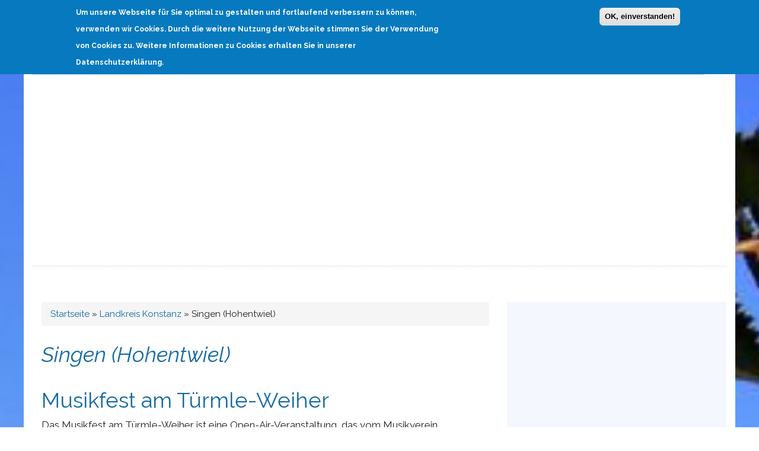

--- FILE ---
content_type: text/html; charset=utf-8
request_url: http://www.freizeit-bodensee.com/singen-hohentwiel
body_size: 13994
content:
<!DOCTYPE html>
<html lang="de" dir="ltr"
  xmlns:content="http://purl.org/rss/1.0/modules/content/"
  xmlns:dc="http://purl.org/dc/terms/"
  xmlns:foaf="http://xmlns.com/foaf/0.1/"
  xmlns:rdfs="http://www.w3.org/2000/01/rdf-schema#"
  xmlns:sioc="http://rdfs.org/sioc/ns#"
  xmlns:sioct="http://rdfs.org/sioc/types#"
  xmlns:skos="http://www.w3.org/2004/02/skos/core#"
  xmlns:xsd="http://www.w3.org/2001/XMLSchema#">
<head>
<meta name='B-verify' content='94fdabd383cdea451db5b4c13a47f66d9a36d7e0' />
<meta charset="utf-8" />
<link rel="alternate" type="application/rss+xml" title="RSS - Singen (Hohentwiel)" href="https://www.freizeit-bodensee.com/taxonomy/term/31/feed" />
<meta name="viewport" content="width=device-width, initial-scale=1, maximum-scale=1" />
<meta about="/singen-hohentwiel" typeof="skos:Concept" property="rdfs:label skos:prefLabel" content="Singen (Hohentwiel)" />
<link rel="shortcut icon" href="https://www.freizeit-bodensee.com/themes/nexus/favicon.ico" type="image/vnd.microsoft.icon" />
<meta name="generator" content="Drupal 7 (https://www.drupal.org)" />
<link rel="canonical" href="https://www.freizeit-bodensee.com/singen-hohentwiel" />
<link rel="shortlink" href="https://www.freizeit-bodensee.com/taxonomy/term/31" />
<meta property="og:site_name" content="www.freizeit-bodensee.com" />
<meta property="og:type" content="article" />
<meta property="og:url" content="https://www.freizeit-bodensee.com/singen-hohentwiel" />
<meta property="og:title" content="Singen (Hohentwiel)" />
<meta name="dcterms.title" content="Singen (Hohentwiel)" />
<meta name="dcterms.type" content="Text" />
<meta name="dcterms.format" content="text/html" />
<meta name="dcterms.identifier" content="https://www.freizeit-bodensee.com/singen-hohentwiel" />
<script async src="https://pagead2.googlesyndication.com/pagead/js/adsbygoogle.js?client=ca-pub-0966841345447312"
     crossorigin="anonymous"></script>
     <script async src="https://pagead2.googlesyndication.com/pagead/js/adsbygoogle.js?client=ca-pub-0966841345447312"
     crossorigin="anonymous"></script>
<title>Singen (Hohentwiel) | www.freizeit-bodensee.com</title>
<link type="text/css" rel="stylesheet" href="https://www.freizeit-bodensee.com/sites/default/files/css/css_xE-rWrJf-fncB6ztZfd2huxqgxu4WO-qwma6Xer30m4.css" media="all" />
<link type="text/css" rel="stylesheet" href="https://www.freizeit-bodensee.com/sites/default/files/css/css_-TNq6F6EH1K3WcBMUMQP90OkyCq0Lyv1YnyoEj3kxiU.css" media="screen" />
<style type="text/css" media="print">
<!--/*--><![CDATA[/*><!--*/
#sb-container{position:relative;}#sb-overlay{display:none;}#sb-wrapper{position:relative;top:0;left:0;}#sb-loading{display:none;}

/*]]>*/-->
</style>
<link type="text/css" rel="stylesheet" href="https://www.freizeit-bodensee.com/sites/default/files/css/css__LeQxW73LSYscb1O__H6f-j_jdAzhZBaesGL19KEB6U.css" media="all" />
<link type="text/css" rel="stylesheet" href="https://www.freizeit-bodensee.com/sites/default/files/css/css_J1HrTrwMxR3wLlcLwOWRpDJ8ho_MlgHfntypq1xcXkQ.css" media="all" />
<link type="text/css" rel="stylesheet" href="https://www.freizeit-bodensee.com/sites/default/files/css/css_DZe2_rgBj5FAR4-6CKRcuDY2f7oAAOy0A9uB75cnKeM.css" media="all" />
<link type="text/css" rel="stylesheet" href="https://www.freizeit-bodensee.com/sites/default/files/css/css_5N-hL3VNZ_d_YXKFUSY5Yn7f3FX7JOZaI9HIdYDcg7s.css" media="all" />
<style type="text/css" media="all">
<!--/*--><![CDATA[/*><!--*/
body{color:#222;}#slidebox{max-width:1200px;margin:0 auto;}sidebar div#block-search-form{background-color:#f1f1f1;}div#block--managed-2{width:100%;float:left;}div#block-block-10{}.node h2.title a,h1.page-title{font-family:"Raleway",sans-serif;color:#156aa3;font-weight:400;}.location-locations-display{display:none;}.field-type-taxonomy-term-reference{float:left;}.field-type-taxonomy-term-reference .field-item{float:left;padding:0 10px 0 0;}.field-name-field-image{clear:both;}.field-name-field-image .field-item{float:left;}ul.links{float:left;}div.field-item.even p{font-size:17px !important;}div.view-content .views-row{font-size:16px !important;padding:2px 10px 2px 10px;}.tooltip{position:relative;display:inline-block;opacity:1;}.taxonomy-term-description{text-align:center;font-style:italic;background-color:#f5f5f5;border:1px solid #dcdcdc;border-radius:5px;}.taxonomy-term-description p{padding:10px;margin:0;}#sidebar .block > h2{color:#555;}#sidebar .block{background-color:#f4f8fe;}div.view-content .views-row{overflow:hidden;}#primary div.view-content .views-row{padding:0px;}#sidebar .item-list ul{padding:0;}.page-node-179 figure{max-width:24%;height:50%;float:left;font-size:12px;line-height:14px;}.page-node-179 br{display:none;}.page-node-179 figure:nth-child(4){clear:both;}.page-node-179 img{object-fit:contain}.view h3 a{font-size:17px;}#primary{padding-left:30px;}.site-footer{background:#5b96be;}.footer-block .block>h2{color:#5b96be !important;font-weight:500;}.footer-block a{font-size:13px;}.fcred{color:#fff;}ul li.leaf{list-style-image:none !important;}#bottom,#bottom .row{background:#082a41 !important;}body{background-image:url("/sites/default/files/bodensee.jpg");background-repeat:no-repeat;background-position:center;background-size:cover;width:100vw;height:100vh;}.img-copysrc{font-style:italic;font-size:14px;}@media (min-width:1px){.row{background-color:#fff;}}body{}#bottom .row{background-color:#3b3b3b;}.page-taxonomy h1.page-title{font-style:italic;}.flexslider{box-shadow:0 5px 5px -5px #333;}.flex-caption p{font-size:23px;text-shadow:2px 2px 2px #222222;}h1#site-title a:link,h1#site-title a:visited{color:#156aa3;font-weight:300;}.flex-caption h2{text-shadow:2px 2px 2px #222222;font-size:56px;}h3#site-title{font-size:31px;text-transform:uppercase;}#block-block-4{margin-bottom:0px;padding:5px 0 5px 0;}#masthead{margin-top:10px;}div#header_nav{overflow:visible;}.site-footer .row{background:transparent;}input.form-text{width:70%;}div#block-views-similarterms-block{margin:60px 0 60px 0;}.field.field-name-field-rating-allgemein.field-type-fivestar.field-label-above{margin:30px 0 30px 0;}#header-block{padding:0px !important}#main-content{padding-top:0px !important;}@media (min-width:1200px){#header-block .container .row{padding:10px 0px;}}

/*]]>*/-->
</style>
<script type="text/javascript" src="//ajax.googleapis.com/ajax/libs/jquery/1.10.2/jquery.min.js"></script>
<script type="text/javascript">
<!--//--><![CDATA[//><!--
window.jQuery || document.write("<script src='/sites/all/modules/jquery_update/replace/jquery/1.10/jquery.min.js'>\x3C/script>")
//--><!]]>
</script>
<script type="text/javascript" src="https://www.freizeit-bodensee.com/sites/default/files/js/js_Hfha9RCTNm8mqMDLXriIsKGMaghzs4ZaqJPLj2esi7s.js"></script>
<script type="text/javascript" src="//ajax.googleapis.com/ajax/libs/jqueryui/1.10.2/jquery-ui.min.js"></script>
<script type="text/javascript">
<!--//--><![CDATA[//><!--
window.jQuery.ui || document.write("<script src='/sites/all/modules/jquery_update/replace/ui/ui/minified/jquery-ui.min.js'>\x3C/script>")
//--><!]]>
</script>
<script type="text/javascript" src="https://www.freizeit-bodensee.com/sites/default/files/js/js_cxpUHQG7GpH-RisjBH_mXC0wJcCAQkk8DnE0IwBPZx0.js"></script>
<script type="text/javascript" src="https://www.freizeit-bodensee.com/sites/default/files/js/js_n47-GZNDrapD-xqFlCCAtXMBBWDUdddPtBXS91E0iGk.js"></script>
<script type="text/javascript" src="https://www.freizeit-bodensee.com/sites/default/files/js/js_8OeVcHFV2_HwZPHjZoZrryq7xDrNBek8eSdF4VImRLY.js"></script>
<script type="text/javascript" src="https://www.googletagmanager.com/gtag/js?id=UA-274835-21"></script>
<script type="text/javascript">
<!--//--><![CDATA[//><!--
window.google_analytics_uacct = "UA-274835-21";window.dataLayer = window.dataLayer || [];function gtag(){dataLayer.push(arguments)};gtag("js", new Date());gtag("set", "developer_id.dMDhkMT", true);gtag("config", "UA-274835-21", {"groups":"default","anonymize_ip":true});
//--><!]]>
</script>
<script type="text/javascript" src="https://www.freizeit-bodensee.com/sites/default/files/js/js_2-Uz1r2Xx4Rwk_VVLZU9-0w7wllDs7reqwTIRSJWFro.js"></script>
<script type="text/javascript" src="https://www.freizeit-bodensee.com/sites/default/files/js/js_sLkLVJNQ0m946lX79dns_MF5chIHS3bSwY6NQWI8v_A.js"></script>
<script type="text/javascript">
<!--//--><![CDATA[//><!--

          Shadowbox.path = "/sites/all/libraries/shadowbox/";
        
//--><!]]>
</script>
<script type="text/javascript">
<!--//--><![CDATA[//><!--
jQuery.extend(Drupal.settings, {"basePath":"\/","pathPrefix":"","setHasJsCookie":0,"ajaxPageState":{"theme":"nexus","theme_token":"svILxPSE6pPgZ3_lmlu-wUtSPRyHQzy-GjXipJBj6_E","js":{"0":1,"sites\/all\/modules\/eu_cookie_compliance\/js\/eu_cookie_compliance.min.js":1,"\/\/ajax.googleapis.com\/ajax\/libs\/jquery\/1.10.2\/jquery.min.js":1,"1":1,"misc\/jquery-extend-3.4.0.js":1,"misc\/jquery-html-prefilter-3.5.0-backport.js":1,"misc\/jquery.once.js":1,"misc\/drupal.js":1,"\/\/ajax.googleapis.com\/ajax\/libs\/jqueryui\/1.10.2\/jquery-ui.min.js":1,"2":1,"sites\/all\/libraries\/shadowbox\/shadowbox.js":1,"sites\/all\/modules\/shadowbox\/shadowbox_auto.js":1,"sites\/all\/modules\/eu_cookie_compliance\/js\/jquery.cookie-1.4.1.min.js":1,"misc\/form-single-submit.js":1,"sites\/all\/modules\/admin_menu\/admin_devel\/admin_devel.js":1,"sites\/all\/modules\/back_to_top\/js\/back_to_top.js":1,"public:\/\/languages\/de_i4abjX8jgBb9zoyNNkHM6Sxz1_hNeb1RXyHOBalwrUM.js":1,"sites\/all\/modules\/responsive_menus\/styles\/responsive_menus_simple\/js\/responsive_menus_simple.js":1,"sites\/all\/modules\/google_analytics\/googleanalytics.js":1,"https:\/\/www.googletagmanager.com\/gtag\/js?id=UA-274835-21":1,"3":1,"sites\/all\/modules\/extlink\/js\/extlink.js":1,"sites\/all\/libraries\/superfish\/jquery.hoverIntent.minified.js":1,"sites\/all\/libraries\/superfish\/sftouchscreen.js":1,"sites\/all\/libraries\/superfish\/sfsmallscreen.js":1,"sites\/all\/libraries\/superfish\/supposition.js":1,"sites\/all\/libraries\/superfish\/superfish.js":1,"sites\/all\/libraries\/superfish\/supersubs.js":1,"sites\/all\/modules\/superfish\/superfish.js":1,"themes\/nexus\/js\/bootstrap.min.js":1,"themes\/nexus\/js\/superfish.js":1,"themes\/nexus\/js\/mobilemenu.js":1,"themes\/nexus\/js\/custom.js":1,"themes\/nexus\/js\/jquery.browser.js":1,"4":1},"css":{"modules\/system\/system.base.css":1,"modules\/system\/system.menus.css":1,"modules\/system\/system.messages.css":1,"modules\/system\/system.theme.css":1,"sites\/all\/libraries\/shadowbox\/shadowbox.css":1,"1":1,"misc\/ui\/jquery.ui.core.css":1,"misc\/ui\/jquery.ui.theme.css":1,"modules\/comment\/comment.css":1,"sites\/all\/modules\/date\/date_repeat_field\/date_repeat_field.css":1,"modules\/field\/theme\/field.css":1,"modules\/node\/node.css":1,"modules\/search\/search.css":1,"modules\/user\/user.css":1,"sites\/all\/modules\/video_filter\/video_filter.css":1,"sites\/all\/modules\/extlink\/css\/extlink.css":1,"modules\/forum\/forum.css":1,"sites\/all\/modules\/views\/css\/views.css":1,"sites\/all\/modules\/back_to_top\/css\/back_to_top.css":1,"sites\/all\/modules\/footermap\/footermap.css":1,"sites\/all\/modules\/ckeditor\/css\/ckeditor.css":1,"sites\/all\/modules\/cctags\/cctags.css":1,"sites\/all\/modules\/ctools\/css\/ctools.css":1,"sites\/all\/modules\/tagclouds\/tagclouds.css":1,"sites\/all\/modules\/adsense\/css\/adsense.css":1,"sites\/all\/modules\/responsive_menus\/styles\/responsive_menus_simple\/css\/responsive_menus_simple.css":1,"sites\/all\/modules\/eu_cookie_compliance\/css\/eu_cookie_compliance.css":1,"modules\/taxonomy\/taxonomy.css":1,"sites\/all\/libraries\/superfish\/css\/superfish.css":1,"sites\/all\/libraries\/superfish\/style\/light-blue.css":1,"public:\/\/ctools\/css\/fed7994d30c73cc5d15ce79879b2a3dd.css":1,"themes\/nexus\/css\/bootstrap.min.css":1,"themes\/nexus\/css\/flexslider.css":1,"themes\/nexus\/style.css":1,"0":1}},"shadowbox":{"animate":1,"animateFade":1,"animSequence":"wh","auto_enable_all_images":0,"auto_gallery":0,"autoplayMovies":true,"continuous":1,"counterLimit":"10","counterType":"default","displayCounter":1,"displayNav":1,"enableKeys":1,"fadeDuration":"0.35","handleOversize":"resize","handleUnsupported":"link","initialHeight":160,"initialWidth":320,"language":"de","modal":false,"overlayColor":"#000","overlayOpacity":"0.85","resizeDuration":"0.35","showMovieControls":1,"slideshowDelay":"0","viewportPadding":20,"useSizzle":0},"video_filter":{"url":{"ckeditor":"\/video_filter\/dashboard\/ckeditor"},"instructions_url":"\/video_filter\/instructions","modulepath":"sites\/all\/modules\/video_filter"},"back_to_top":{"back_to_top_button_trigger":"100","back_to_top_button_text":"Back to top","#attached":{"library":[["system","ui"]]}},"responsive_menus":[{"toggler_text":"\u2630 Menu","selectors":["#main-menu"],"media_size":"768","media_unit":"px","absolute":"1","remove_attributes":"1","responsive_menus_style":"responsive_menus_simple"}],"eu_cookie_compliance":{"cookie_policy_version":"1.0.0","popup_enabled":1,"popup_agreed_enabled":0,"popup_hide_agreed":0,"popup_clicking_confirmation":1,"popup_scrolling_confirmation":0,"popup_html_info":"\u003Cdiv class=\u0022eu-cookie-compliance-banner eu-cookie-compliance-banner-info eu-cookie-compliance-banner--default\u0022\u003E\n  \u003Cdiv class=\u0022popup-content info\u0022\u003E\n        \u003Cdiv id=\u0022popup-text\u0022\u003E\n      \u003Cp\u003EUm unsere Webseite f\u00fcr Sie optimal zu gestalten und fortlaufend verbessern zu k\u00f6nnen, verwenden wir Cookies. Durch die weitere Nutzung der Webseite stimmen Sie der Verwendung von Cookies zu. Weitere Informationen zu Cookies erhalten Sie in unserer Datenschutzerkl\u00e4rung.\u003C\/p\u003E\n          \u003C\/div\u003E\n    \n    \u003Cdiv id=\u0022popup-buttons\u0022 class=\u0022\u0022\u003E\n            \u003Cbutton type=\u0022button\u0022 class=\u0022agree-button eu-cookie-compliance-default-button\u0022\u003EOK, einverstanden!\u003C\/button\u003E\n          \u003C\/div\u003E\n  \u003C\/div\u003E\n\u003C\/div\u003E","use_mobile_message":false,"mobile_popup_html_info":"\u003Cdiv class=\u0022eu-cookie-compliance-banner eu-cookie-compliance-banner-info eu-cookie-compliance-banner--default\u0022\u003E\n  \u003Cdiv class=\u0022popup-content info\u0022\u003E\n        \u003Cdiv id=\u0022popup-text\u0022\u003E\n                \u003C\/div\u003E\n    \n    \u003Cdiv id=\u0022popup-buttons\u0022 class=\u0022\u0022\u003E\n            \u003Cbutton type=\u0022button\u0022 class=\u0022agree-button eu-cookie-compliance-default-button\u0022\u003EOK, einverstanden!\u003C\/button\u003E\n          \u003C\/div\u003E\n  \u003C\/div\u003E\n\u003C\/div\u003E\n","mobile_breakpoint":"768","popup_html_agreed":"\u003Cdiv\u003E\n  \u003Cdiv class=\u0022popup-content agreed\u0022\u003E\n    \u003Cdiv id=\u0022popup-text\u0022\u003E\n      \u003Ch2\u003EThank you for accepting cookies\u003C\/h2\u003E\n\u003Cp\u003EYou can now hide this message or find out more about cookies.\u003C\/p\u003E\n    \u003C\/div\u003E\n    \u003Cdiv id=\u0022popup-buttons\u0022\u003E\n      \u003Cbutton type=\u0022button\u0022 class=\u0022hide-popup-button eu-cookie-compliance-hide-button\u0022\u003EAusblenden\u003C\/button\u003E\n          \u003C\/div\u003E\n  \u003C\/div\u003E\n\u003C\/div\u003E","popup_use_bare_css":false,"popup_height":"auto","popup_width":"100%","popup_delay":1000,"popup_link":"\/","popup_link_new_window":1,"popup_position":true,"fixed_top_position":1,"popup_language":"de","store_consent":false,"better_support_for_screen_readers":0,"reload_page":0,"domain":"","domain_all_sites":null,"popup_eu_only_js":0,"cookie_lifetime":"100","cookie_session":false,"disagree_do_not_show_popup":0,"method":"default","allowed_cookies":"","withdraw_markup":"\u003Cbutton type=\u0022button\u0022 class=\u0022eu-cookie-withdraw-tab\u0022\u003EPrivacy settings\u003C\/button\u003E\n\u003Cdiv class=\u0022eu-cookie-withdraw-banner\u0022\u003E\n  \u003Cdiv class=\u0022popup-content info\u0022\u003E\n    \u003Cdiv id=\u0022popup-text\u0022\u003E\n      \u003Ch2\u003EWe use cookies on this site to enhance your user experience\u003C\/h2\u003E\n\u003Cp\u003EYou have given your consent for us to set cookies.\u003C\/p\u003E\n    \u003C\/div\u003E\n    \u003Cdiv id=\u0022popup-buttons\u0022\u003E\n      \u003Cbutton type=\u0022button\u0022 class=\u0022eu-cookie-withdraw-button\u0022\u003EWithdraw consent\u003C\/button\u003E\n    \u003C\/div\u003E\n  \u003C\/div\u003E\n\u003C\/div\u003E\n","withdraw_enabled":false,"withdraw_button_on_info_popup":false,"cookie_categories":[],"cookie_categories_details":[],"enable_save_preferences_button":true,"cookie_name":"","cookie_value_disagreed":"0","cookie_value_agreed_show_thank_you":"1","cookie_value_agreed":"2","containing_element":"body","automatic_cookies_removal":true,"close_button_action":"close_banner"},"googleanalytics":{"account":["UA-274835-21"],"trackOutbound":1,"trackMailto":1,"trackDownload":1,"trackDownloadExtensions":"7z|aac|arc|arj|asf|asx|avi|bin|csv|doc(x|m)?|dot(x|m)?|exe|flv|gif|gz|gzip|hqx|jar|jpe?g|js|mp(2|3|4|e?g)|mov(ie)?|msi|msp|pdf|phps|png|ppt(x|m)?|pot(x|m)?|pps(x|m)?|ppam|sld(x|m)?|thmx|qtm?|ra(m|r)?|sea|sit|tar|tgz|torrent|txt|wav|wma|wmv|wpd|xls(x|m|b)?|xlt(x|m)|xlam|xml|z|zip"},"superfish":{"1":{"id":"1","sf":{"animation":{"opacity":"show","height":"show"},"speed":"fast"},"plugins":{"touchscreen":{"mode":"window_width","breakpointUnit":"px"},"smallscreen":{"mode":"window_width","breakpointUnit":"px","type":"select","title":"Main menu"},"supposition":true,"supersubs":true}}},"extlink":{"extTarget":"_blank","extClass":"ext","extLabel":"(link is external)","extImgClass":0,"extIconPlacement":0,"extSubdomains":1,"extExclude":"","extInclude":"","extCssExclude":"","extCssExplicit":"","extAlert":0,"extAlertText":"This link will take you to an external web site. We are not responsible for their content.","mailtoClass":"mailto","mailtoLabel":"(link sends e-mail)","extUseFontAwesome":0},"urlIsAjaxTrusted":{"\/singen-hohentwiel":true}});
//--><!]]>
</script>
<!--[if lt IE 9]><script src="/themes/nexus/js/html5.js"></script><![endif]-->
</head>
<body class="html not-front not-logged-in one-sidebar sidebar-first page-taxonomy page-taxonomy-term page-taxonomy-term- page-taxonomy-term-31">
    <div id="page">
  <header id="masthead" class="site-header container" role="banner">
    <div class="row">
      <div id="logo" class="site-branding col-sm-12">
                <h3 id="site-title">
          <a href="/" title="Startseite">www.freizeit-bodensee.com</a>
        </h3>
      </div>
      <div class="col-sm-12 mainmenu">
    
            <div id="header_nav" class="column sidebar"><div class="section">
        <div class="region region-header-nav">
  <div id="block-superfish-1" class="block block-superfish">

      
  <div class="content">
    <ul  id="superfish-1" class="menu sf-menu sf-main-menu sf-horizontal sf-style-light-blue sf-total-items-8 sf-parent-items-6 sf-single-items-2"><li id="menu-227-1" class="first odd sf-item-1 sf-depth-1 sf-no-children"><a href="/" title="" class="sf-depth-1">Startseite</a></li><li id="menu-5756-1" class="middle even sf-item-2 sf-depth-1 sf-total-children-4 sf-parent-children-0 sf-single-children-4 menuparent"><a href="/baden-am-bodensee.html" title="Baden am Bodensee" class="sf-depth-1 menuparent">Baden</a><ul><li id="menu-541-1" class="first odd sf-item-1 sf-depth-2 sf-no-children"><a href="/freibaeder.html" title="" class="sf-depth-2">Freibäder</a></li><li id="menu-540-1" class="middle even sf-item-2 sf-depth-2 sf-no-children"><a href="/strandbaeder.html" title="" class="sf-depth-2">Strandbäder</a></li><li id="menu-542-1" class="middle odd sf-item-3 sf-depth-2 sf-no-children"><a href="/hallenbad" title="" class="sf-depth-2">Hallenbäder</a></li><li id="menu-681-1" class="last even sf-item-4 sf-depth-2 sf-no-children"><a href="/thermalbaeder.html" title="Thermalbäder am Bodensee" class="sf-depth-2">Thermalbäder</a></li></ul></li><li id="menu-591-1" class="middle odd sf-item-3 sf-depth-1 sf-total-children-3 sf-parent-children-1 sf-single-children-2 menuparent"><a href="/kultur" title="Kultur am Bodensee." class="sf-depth-1 menuparent">Kultur</a><ul><li id="menu-3539-1" class="first odd sf-item-1 sf-depth-2 sf-total-children-3 sf-parent-children-1 sf-single-children-2 menuparent"><a href="/veranstaltungen.html" title="Veranstaltungen am Bodensee" class="sf-depth-2 menuparent">Veranstaltungen</a><ul><li id="menu-923-1" class="first odd sf-item-1 sf-depth-3 sf-total-children-1 sf-parent-children-0 sf-single-children-1 menuparent"><a href="/feste-am-bodensee.html" title="Feste am Bodensee." class="sf-depth-3 menuparent">Feste</a><ul><li id="menu-7788-1" class="firstandlast odd sf-item-1 sf-depth-4 sf-no-children"><a href="/weinfeste-rund-um-den-bodensee.html" title="Weinfeste am Bodensee." class="sf-depth-4">Weinfeste</a></li></ul></li><li id="menu-648-1" class="middle even sf-item-2 sf-depth-3 sf-no-children"><a href="/festivals-am-bodensee.html" title="Festivals am Bodensee" class="sf-depth-3">Festivals</a></li><li id="menu-3538-1" class="last odd sf-item-3 sf-depth-3 sf-no-children"><a href="/messen-am-bodensee.html" title="Messen am Bodensee" class="sf-depth-3">Messen</a></li></ul></li><li id="menu-647-1" class="middle even sf-item-2 sf-depth-2 sf-no-children"><a href="/theater" title="" class="sf-depth-2">Theater</a></li><li id="menu-646-1" class="last odd sf-item-3 sf-depth-2 sf-no-children"><a href="/museen.html" title="" class="sf-depth-2">Museen</a></li></ul></li><li id="menu-3602-1" class="middle even sf-item-4 sf-depth-1 sf-total-children-5 sf-parent-children-0 sf-single-children-5 menuparent"><a href="/freizeit-am-bodensee.html" title="Freizeittipps Bodensee" class="sf-depth-1 menuparent">Freizeittipps</a><ul><li id="menu-7924-1" class="first odd sf-item-1 sf-depth-2 sf-no-children"><a href="/ausflugsziele-bodensee.html" title="Ausflugsziele am Bodensee" class="sf-depth-2">Ausflugsziele</a></li><li id="menu-649-1" class="middle even sf-item-2 sf-depth-2 sf-no-children"><a href="/sehenswuerdigkeiten.html" title="" class="sf-depth-2">Sehenswürdigkeiten</a></li><li id="menu-8205-1" class="middle odd sf-item-3 sf-depth-2 sf-no-children"><a href="/highlights-bodensee.html" title="Highlights am Bodensee" class="sf-depth-2">Highlights</a></li><li id="menu-992-1" class="middle even sf-item-4 sf-depth-2 sf-no-children"><a href="/tierpark-zoo.html" title="Tierparks und Zoos am Bodensee." class="sf-depth-2">Tierparks und Zoos</a></li><li id="menu-10529-1" class="last odd sf-item-5 sf-depth-2 sf-no-children"><a href="/indoorpark" title="Indoorspielplätze am Bodensee" class="sf-depth-2">Indoorspielplätze</a></li></ul></li><li id="menu-434-1" class="middle odd sf-item-5 sf-depth-1 sf-no-children"><a href="/camping.html" title="" class="sf-depth-1">Camping</a></li><li id="menu-490-1" class="middle even sf-item-6 sf-depth-1 sf-total-children-3 sf-parent-children-0 sf-single-children-3 menuparent"><a href="/bodensee-schifffahrt.html" title="Bodensee-Schifffahrt" class="sf-depth-1 menuparent">Schifffahrt</a><ul><li id="menu-1726-1" class="first odd sf-item-1 sf-depth-2 sf-no-children"><a href="/fahrplaene-bodensee-schifffahrt.html" class="sf-depth-2">Schifffahrt-Fahrpläne</a></li><li id="menu-1600-1" class="middle even sf-item-2 sf-depth-2 sf-no-children"><a href="/bodensee-katamaran.html" class="sf-depth-2">Bodensee Katamaran</a></li><li id="menu-1657-1" class="last odd sf-item-3 sf-depth-2 sf-no-children"><a href="/nostalgischer-raddampfer-hohentwiel.html" title="Nostalgischer Raddampfer - Hohentwiel" class="sf-depth-2">Raddampfer - Hohentwiel</a></li></ul></li><li id="menu-2071-1" class="middle odd sf-item-7 sf-depth-1 sf-total-children-3 sf-parent-children-2 sf-single-children-1 menuparent"><a href="/der-bodensee.html" title="Der Bodensee" class="sf-depth-1 menuparent">Der Bodensee</a><ul><li id="menu-2072-1" class="first odd sf-item-1 sf-depth-2 sf-total-children-6 sf-parent-children-0 sf-single-children-6 menuparent"><a href="/bodensee-urlaub.html" title="Bodensee Urlaub" class="sf-depth-2 menuparent">Bodensee Urlaub</a><ul><li id="menu-3727-1" class="first odd sf-item-1 sf-depth-3 sf-no-children"><a href="/fahrradurlaub-am-bodensee.html" title="Fahrradurlaub am Bodensee" class="sf-depth-3">Fahrradurlaub</a></li><li id="menu-3225-1" class="middle even sf-item-2 sf-depth-3 sf-no-children"><a href="/familienurlaub-am-bodensee.html" title="Die Bodenseeregion ist ideal, um entspannte und zugleich aktive Ferien mit der ganzen Familie zu verbringen." class="sf-depth-3">Familienurlaub</a></li><li id="menu-3224-1" class="middle odd sf-item-3 sf-depth-3 sf-no-children"><a href="/reiturlaub-am-bodensee.html" class="sf-depth-3">Reiturlaub</a></li><li id="menu-4305-1" class="middle even sf-item-4 sf-depth-3 sf-no-children"><a href="/wanderurlaub.html" class="sf-depth-3">Wanderurlaub</a></li><li id="menu-7922-1" class="middle odd sf-item-5 sf-depth-3 sf-no-children"><a href="/ferienwohnungen.html" title="Ferienwohnungen am Bodensee" class="sf-depth-3">Ferienwohnungen</a></li><li id="menu-8441-1" class="last even sf-item-6 sf-depth-3 sf-no-children"><a href="/zelten-am-bodensee.html" class="sf-depth-3">Zelten am Bodensee</a></li></ul></li><li id="menu-3412-1" class="middle even sf-item-2 sf-depth-2 sf-total-children-4 sf-parent-children-2 sf-single-children-2 menuparent"><a href="/region-bodensee.html" class="sf-depth-2 menuparent">Region Bodensee</a><ul><li id="menu-2608-1" class="first odd sf-item-1 sf-depth-3 sf-no-children"><a href="/hegau.html" class="sf-depth-3">Hegau</a></li><li id="menu-2607-1" class="middle even sf-item-2 sf-depth-3 sf-total-children-4 sf-parent-children-0 sf-single-children-4 menuparent"><a href="/der-untersee.html" title="Der Untersee" class="sf-depth-3 menuparent">Der Untersee</a><ul><li id="menu-2665-1" class="first odd sf-item-1 sf-depth-4 sf-no-children"><a href="/hoeri.html" title="Bodenseehalbinsel Höri" class="sf-depth-4">Höri</a></li><li id="menu-9124-1" class="middle even sf-item-2 sf-depth-4 sf-no-children"><a href="/der-gnadensee.html" title="Der Gnadensee" class="sf-depth-4">Der Gnadensee</a></li><li id="menu-8993-1" class="middle odd sf-item-3 sf-depth-4 sf-no-children"><a href="/der-markelfinger-winkel.html" title="Der Markelfinger Winkel" class="sf-depth-4">Der Markelfinger Winkel</a></li><li id="menu-9864-1" class="last even sf-item-4 sf-depth-4 sf-no-children"><a href="/der-zeller-see.html" title="Der Zeller See" class="sf-depth-4">Der Zeller See</a></li></ul></li><li id="menu-3475-1" class="middle odd sf-item-3 sf-depth-3 sf-total-children-1 sf-parent-children-0 sf-single-children-1 menuparent"><a href="/der-obersee.html" class="sf-depth-3 menuparent">Der Obersee</a><ul><li id="menu-13448-1" class="firstandlast odd sf-item-1 sf-depth-4 sf-no-children"><a href="/ueberlinger-see.html" title="Überlinger See" class="sf-depth-4">Überlinger See</a></li></ul></li><li id="menu-9652-1" class="last even sf-item-4 sf-depth-3 sf-no-children"><a href="/der-rheinsee.html" title="Der Rheinsee" class="sf-depth-3">Der Rheinsee</a></li></ul></li><li id="menu-2008-1" class="last odd sf-item-3 sf-depth-2 sf-no-children"><a href="/bodensee-klima.html" title="Bodensee Klima &amp; Wetter" class="sf-depth-2">Bodensee Klima &amp; Wetter</a></li></ul></li><li id="menu-489-1" class="last even sf-item-8 sf-depth-1 sf-total-children-7 sf-parent-children-1 sf-single-children-6 menuparent"><a href="/wassersport-auf-dem-bodensee.html" title="Wassersport auf dem Bodensee." class="sf-depth-1 menuparent">Wassersport</a><ul><li id="menu-783-1" class="first odd sf-item-1 sf-depth-2 sf-total-children-1 sf-parent-children-0 sf-single-children-1 menuparent"><a href="/segeln-auf-dem-bodensee.html" title="Segeln auf dem Bodensee" class="sf-depth-2 menuparent">Segeln</a><ul><li id="menu-924-1" class="firstandlast odd sf-item-1 sf-depth-3 sf-no-children"><a href="/segelschule" title="Segelschulen am Bodensee" class="sf-depth-3">Segelschulen</a></li></ul></li><li id="menu-590-1" class="middle even sf-item-2 sf-depth-2 sf-no-children"><a href="/wakeboard" title="Wakeboarden am Bodensee" class="sf-depth-2">Wakeboarden</a></li><li id="menu-491-1" class="middle odd sf-item-3 sf-depth-2 sf-no-children"><a href="/wasserski" title="" class="sf-depth-2">Wasserski</a></li><li id="menu-8768-1" class="middle even sf-item-4 sf-depth-2 sf-no-children"><a href="/bodensee-schifferpatent.html" title="Bodensee-Schifferpatent" class="sf-depth-2">Bodensee-Schifferpatent</a></li><li id="menu-1895-1" class="middle odd sf-item-5 sf-depth-2 sf-no-children"><a href="/bootsvermietung.html" title="Bootsvermietung am Bodensee" class="sf-depth-2">Bootsvermietung</a></li><li id="menu-10060-1" class="middle even sf-item-6 sf-depth-2 sf-no-children"><a href="/surfen-auf-dem-bodensee.html" title="Surfen auf dem Bodensee" class="sf-depth-2">Surfen auf dem Bodensee</a></li><li id="menu-4304-1" class="last odd sf-item-7 sf-depth-2 sf-no-children"><a href="/tauchen-im-bodensee.html" title="Tauchen am Bodensee" class="sf-depth-2">Tauchen</a></li></ul></li></ul>  </div>
  
</div> <!-- /.block -->
</div>
 <!-- /.region -->
      </div></div> <!-- /.section, /header_nav-first -->
        
        <!--div class="mobilenavi"></div-->
        <!--nav id="navigation" role="navigation">
          <div id="main-menu">
            <ul class="menu"><li class="first leaf"><a href="/" title="">Startseite</a></li>
<li class="collapsed"><a href="/baden-am-bodensee.html" title="Baden am Bodensee">Baden</a></li>
<li class="collapsed"><a href="/kultur" title="Kultur am Bodensee.">Kultur</a></li>
<li class="collapsed"><a href="/freizeit-am-bodensee.html" title="Freizeittipps Bodensee">Freizeittipps</a></li>
<li class="leaf"><a href="/camping.html" title="">Camping</a></li>
<li class="collapsed"><a href="/bodensee-schifffahrt.html" title="Bodensee-Schifffahrt">Schifffahrt</a></li>
<li class="collapsed"><a href="/der-bodensee.html" title="Der Bodensee">Der Bodensee</a></li>
<li class="last collapsed"><a href="/wassersport-auf-dem-bodensee.html" title="Wassersport auf dem Bodensee.">Wassersport</a></li>
</ul>          </div>
        </nav-->
      </div>
    </div>
  </header>


  
  
      <div id="header-block">
      <div class="container">
        <div class="row">
          <div class="col-sm-12">
            <div class="region region-header">
  <div id="block-block-4" class="block block-block">

      
  <div class="content">
    <script async src="//pagead2.googlesyndication.com/pagead/js/adsbygoogle.js"></script>
<!-- FB Kopfbereich -->
<ins class="adsbygoogle"
     style="display:block"
     data-ad-client="ca-pub-0966841345447312"
     data-ad-slot="4782630381"
     data-ad-format="auto"></ins>
<script>
(adsbygoogle = window.adsbygoogle || []).push({});
</script>  </div>
  
</div> <!-- /.block -->
<div id="block-views-test-block" class="block block-views">

      
  <div class="content">
    <div class="view view-test view-id-test view-display-id-block view-dom-id-d3e7000bf32bb983695f5626b5e986da">
        
  
  
      <div class="view-content">
        <div class="views-row views-row-1 views-row-odd views-row-first views-row-last">
      
  <span class="views-field views-field-field-featured-image">        <span class="field-content"></span>  </span>  </div>
    </div>
  
  
  
  
  
  
</div>  </div>
  
</div> <!-- /.block -->
</div>
 <!-- /.region -->
          </div>
        </div>
      </div>
    </div>
  
    <div id="main-content">
    <div class="container"> 
      <div class="row">
                <div id="primary" class="content-area col-sm-8">
          <section id="content" role="main" class="clearfix">
            <div id="breadcrumbs"><h2 class="element-invisible">Sie sind hier</h2><nav class="breadcrumb"><a href="/">Startseite</a> » <a href="/landkreis-konstanz">Landkreis Konstanz</a> » Singen (Hohentwiel)</nav></div>                                    <div id="content-wrap">
                            <h1 class="page-title">Singen (Hohentwiel)</h1>                                                                      <div class="region region-content">
  <div id="block-system-main" class="block block-system">

      
  <div class="content">
    <div class="term-listing-heading"><div id="taxonomy-term-31" class="taxonomy-term vocabulary-landkreise">

  
  <div class="content">
      </div>

</div>
</div>  <article id="node-1051" class="node node-allgemein node-teaser clearfix" about="/musikfest-am-tuermle-weiher.html" typeof="sioc:Item foaf:Document">
        <header>
                    <h2 class="title" ><a href="/musikfest-am-tuermle-weiher.html">Musikfest am Türmle-Weiher</a></h2>
            <span property="dc:title" content="Musikfest am Türmle-Weiher" class="rdf-meta element-hidden"></span><span property="sioc:num_replies" content="0" datatype="xsd:integer" class="rdf-meta element-hidden"></span>  
      
          </header>
  
  <div class="content">
    <div class="field field-name-body field-type-text-with-summary field-label-hidden"><div class="field-items"><div class="field-item even" property="content:encoded"><p>Das Musikfest am Türmle-Weiher ist eine Open-Air-Veranstaltung, das vom Musikverein Überlingen am Ried veranstaltet wird.</p>
</div></div></div>  </div>

      <footer>
      <ul class="links inline"><li class="node-readmore first last"><a href="/musikfest-am-tuermle-weiher.html" rel="tag" title="Musikfest am Türmle-Weiher">Weiterlesen<span class="element-invisible"> über Musikfest am Türmle-Weiher</span></a></li>
</ul>    </footer>
  
    </article> <!-- /.node -->
  <article id="node-1050" class="node node-allgemein node-teaser clearfix" about="/landes-musik-festival-singen.html" typeof="sioc:Item foaf:Document">
        <header>
                    <h2 class="title" ><a href="/landes-musik-festival-singen.html">Landes-Musik-Festival in Singen</a></h2>
            <span property="dc:title" content="Landes-Musik-Festival in Singen" class="rdf-meta element-hidden"></span><span property="sioc:num_replies" content="0" datatype="xsd:integer" class="rdf-meta element-hidden"></span>  
      
          </header>
  
  <div class="content">
    <div class="field field-name-body field-type-text-with-summary field-label-hidden"><div class="field-items"><div class="field-item even" property="content:encoded"><p>Am 28. Juni 2025 findet in Singen das 27. Landes-Musik-Festival unter dem Motto <em>„Musizieren verbindet – SINGEN vereint“</em> statt.</p>
</div></div></div>  </div>

      <footer>
      <ul class="links inline"><li class="node-readmore first last"><a href="/landes-musik-festival-singen.html" rel="tag" title="Landes-Musik-Festival in Singen">Weiterlesen<span class="element-invisible"> über Landes-Musik-Festival in Singen</span></a></li>
</ul>    </footer>
  
    </article> <!-- /.node -->
  <article id="node-765" class="node node-allgemein node-teaser clearfix" about="/mac-museum-art-cars.html" typeof="sioc:Item foaf:Document">
        <header>
                    <h2 class="title" ><a href="/mac-museum-art-cars.html">MAC Museum Art &amp; Cars: Einzigartige Verbindung von Automobil und Kunst</a></h2>
            <span property="dc:title" content="MAC Museum Art &amp; Cars: Einzigartige Verbindung von Automobil und Kunst" class="rdf-meta element-hidden"></span><span property="sioc:num_replies" content="0" datatype="xsd:integer" class="rdf-meta element-hidden"></span>  
      
          </header>
  
  <div class="content">
    <div class="field field-name-body field-type-text-with-summary field-label-hidden"><div class="field-items"><div class="field-item even" property="content:encoded"><p>Das MAC Museum Art &amp; Cars ist ein Kunstmuseum und Automobilmuseum in Singen am Hohentwiel. Es wurde 2017 eröffnet und befindet sich in zwei Gebäuden, dem MAC 1 und dem MAC 2.</p>
</div></div></div>  </div>

      <footer>
      <ul class="links inline"><li class="node-readmore first last"><a href="/mac-museum-art-cars.html" rel="tag" title="MAC Museum Art &amp; Cars: Einzigartige Verbindung von Automobil und Kunst">Weiterlesen<span class="element-invisible"> über MAC Museum Art &amp; Cars: Einzigartige Verbindung von Automobil und Kunst</span></a></li>
</ul>    </footer>
  
    </article> <!-- /.node -->
  <article id="node-715" class="node node-allgemein node-teaser clearfix" about="/stadtfest-singen.html" typeof="sioc:Item foaf:Document">
        <header>
                    <h2 class="title" ><a href="/stadtfest-singen.html">Stadtfest Singen</a></h2>
            <span property="dc:title" content="Stadtfest Singen" class="rdf-meta element-hidden"></span><span property="sioc:num_replies" content="0" datatype="xsd:integer" class="rdf-meta element-hidden"></span>  
      
          </header>
  
  <div class="content">
    <div class="field field-name-body field-type-text-with-summary field-label-hidden"><div class="field-items"><div class="field-item even" property="content:encoded"><p>Das Singener Stadtfest bietet immer ein umfangreiches Programm für alle kleinen und großen Gäste.</p>
</div></div></div>  </div>

      <footer>
      <ul class="links inline"><li class="node-readmore first last"><a href="/stadtfest-singen.html" rel="tag" title="Stadtfest Singen">Weiterlesen<span class="element-invisible"> über Stadtfest Singen</span></a></li>
</ul>    </footer>
  
    </article> <!-- /.node -->
  <article id="node-706" class="node node-allgemein node-teaser clearfix" about="/hegau-bikemarathon.html" typeof="sioc:Item foaf:Document">
        <header>
                    <h2 class="title" ><a href="/hegau-bikemarathon.html">Rothaus-Hegau Bike Marathon</a></h2>
            <span property="dc:title" content="Rothaus-Hegau Bike Marathon" class="rdf-meta element-hidden"></span><span property="sioc:num_replies" content="0" datatype="xsd:integer" class="rdf-meta element-hidden"></span>  
      
          </header>
  
  <div class="content">
    <div class="field field-name-body field-type-text-with-summary field-label-hidden"><div class="field-items"><div class="field-item even" property="content:encoded"><p>Der Hegau-Bike-Marathon ist eine Mountainbike-Veranstaltung, die jährlich in Singen im Hegau stattfindet. 2025 findet die Veranstaltung am 28. September statt.</p>
</div></div></div>  </div>

      <footer>
      <ul class="links inline"><li class="node-readmore first last"><a href="/hegau-bikemarathon.html" rel="tag" title="Rothaus-Hegau Bike Marathon">Weiterlesen<span class="element-invisible"> über Rothaus-Hegau Bike Marathon</span></a></li>
</ul>    </footer>
  
    </article> <!-- /.node -->
  <article id="node-643" class="node node-allgemein node-teaser clearfix" about="/burgfest-hohentwiel.html" typeof="sioc:Item foaf:Document">
        <header>
                    <h2 class="title" ><a href="/burgfest-hohentwiel.html">Burgfest Hohentwiel</a></h2>
            <span property="dc:title" content="Burgfest Hohentwiel" class="rdf-meta element-hidden"></span><span property="sioc:num_replies" content="0" datatype="xsd:integer" class="rdf-meta element-hidden"></span>  
      
          </header>
  
  <div class="content">
    <div class="field field-name-body field-type-text-with-summary field-label-hidden"><div class="field-items"><div class="field-item even" property="content:encoded"><p>Das Burgfest ist das traditionsreiche Fest für die ganze Familie im Rahmen des Hohentwielfestivals.</p>
</div></div></div><div class="field field-name-field-bild field-type-image field-label-hidden"><div class="field-items"><div class="field-item even"><img typeof="foaf:Image" src="https://www.freizeit-bodensee.com/sites/default/files/styles/bild_teaser/public/burgfest-hohentwiel.jpg?itok=3BXf8e0V" width="300" height="220" alt="" /></div></div></div>  </div>

      <footer>
      <ul class="links inline"><li class="node-readmore first last"><a href="/burgfest-hohentwiel.html" rel="tag" title="Burgfest Hohentwiel">Weiterlesen<span class="element-invisible"> über Burgfest Hohentwiel</span></a></li>
</ul>    </footer>
  
    </article> <!-- /.node -->
  <article id="node-245" class="node node-allgemein node-teaser clearfix" about="/hallenbad-singen.html" typeof="sioc:Item foaf:Document">
        <header>
                    <h2 class="title" ><a href="/hallenbad-singen.html">Hallenbad Singen</a></h2>
            <span property="dc:title" content="Hallenbad Singen" class="rdf-meta element-hidden"></span><span property="sioc:num_replies" content="0" datatype="xsd:integer" class="rdf-meta element-hidden"></span>  
      
          </header>
  
  <div class="content">
    <div class="field field-name-body field-type-text-with-summary field-label-hidden"><div class="field-items"><div class="field-item even" property="content:encoded"><p>Das städtische Hallenbad in Singen Singen am Hohentwiel verfügt über ein Schwimmer- und ein Nichtschwimmerbecken sowie Sprungtürme (1, 3 und 5 m).</p>
</div></div></div>  <div class="location-locations-display">
    <h3 class="location-locations-header">Standort</h3>

    <div class="location-locations-wrapper">
              <div class="location vcard" itemscope itemtype="http://schema.org/PostalAddress">
  <div class="adr">
                              <div class="country-name" itemprop="addressCountry">Deutschland</div>
                                            <span class="geo"><abbr class="latitude" title="47.765190">47° 45' 54.684" N</abbr>, <abbr
            class="longitude" title="8.849240">8° 50' 57.264" E</abbr></span>
            </div>
      <div class="map-link">
      <div class="location map-link">See map: <a href="http://maps.google.com?q=%2C+%2C+%2C+de" target="_blank">Google Maps</a></div>    </div>
  </div>
  <div class="location-hidden">
                DE      </div>
          </div>
  </div>
  </div>

      <footer>
      <ul class="links inline"><li class="node-readmore first last"><a href="/hallenbad-singen.html" rel="tag" title="Hallenbad Singen">Weiterlesen<span class="element-invisible"> über Hallenbad Singen</span></a></li>
</ul>    </footer>
  
    </article> <!-- /.node -->
  <article id="node-244" class="node node-allgemein node-teaser clearfix" about="/aachbad-singen.html" typeof="sioc:Item foaf:Document">
        <header>
                    <h2 class="title" ><a href="/aachbad-singen.html">Aachbad Singen</a></h2>
            <span property="dc:title" content="Aachbad Singen" class="rdf-meta element-hidden"></span><span property="sioc:num_replies" content="0" datatype="xsd:integer" class="rdf-meta element-hidden"></span>  
      
          </header>
  
  <div class="content">
    <div class="field field-name-body field-type-text-with-summary field-label-hidden"><div class="field-items"><div class="field-item even" property="content:encoded"><p>Das Aachbad in Singen am Hohentwiel liegt sehr reizvoll zwischen den beiden Aacharmen.</p>
</div></div></div>  <div class="location-locations-display">
    <h3 class="location-locations-header">Standort</h3>

    <div class="location-locations-wrapper">
              <div class="location vcard" itemscope itemtype="http://schema.org/PostalAddress">
  <div class="adr">
                              <div class="country-name" itemprop="addressCountry">Deutschland</div>
                                            <span class="geo"><abbr class="latitude" title="47.762710">47° 45' 45.756" N</abbr>, <abbr
            class="longitude" title="8.828210">8° 49' 41.556" E</abbr></span>
            </div>
      <div class="map-link">
      <div class="location map-link">See map: <a href="http://maps.google.com?q=%2C+%2C+%2C+de" target="_blank">Google Maps</a></div>    </div>
  </div>
  <div class="location-hidden">
                DE      </div>
          </div>
  </div>
  </div>

      <footer>
      <ul class="links inline"><li class="node-readmore first last"><a href="/aachbad-singen.html" rel="tag" title="Aachbad Singen">Weiterlesen<span class="element-invisible"> über Aachbad Singen</span></a></li>
</ul>    </footer>
  
    </article> <!-- /.node -->
  <article id="node-121" class="node node-allgemein node-teaser clearfix" about="/hohentwiel-festival.html" typeof="sioc:Item foaf:Document">
        <header>
                    <h2 class="title" ><a href="/hohentwiel-festival.html">Hohentwiel-Festival</a></h2>
            <span property="dc:title" content="Hohentwiel-Festival" class="rdf-meta element-hidden"></span><span property="sioc:num_replies" content="0" datatype="xsd:integer" class="rdf-meta element-hidden"></span>  
      
          </header>
  
  <div class="content">
    <div class="field field-name-body field-type-text-with-summary field-label-hidden"><div class="field-items"><div class="field-item even" property="content:encoded"><p>Seit 1969 finden Festivals auf dem Hohentwiel statt. Heute findet es unter dem Namen Hohentwiel-Festival statt und gehört zu den schönsten und traditionsreichsten Festivals in Süddeutschland.</p>
</div></div></div>  <div class="location-locations-display">
    <h3 class="location-locations-header">Standort</h3>

    <div class="location-locations-wrapper">
              <div class="location vcard" itemscope itemtype="http://schema.org/PostalAddress">
  <div class="adr">
                              <div class="country-name" itemprop="addressCountry">Deutschland</div>
                                            <span class="geo"><abbr class="latitude" title="47.766667">47° 46' 0.0012" N</abbr>, <abbr
            class="longitude" title="8.816667">8° 49' 0.0012" E</abbr></span>
            </div>
      <div class="map-link">
      <div class="location map-link">See map: <a href="http://maps.google.com?q=%2C+%2C+%2C+de" target="_blank">Google Maps</a></div>    </div>
  </div>
  <div class="location-hidden">
                DE      </div>
          </div>
  </div>
<div class="field field-name-field-bild field-type-image field-label-hidden"><div class="field-items"><div class="field-item even"><img typeof="foaf:Image" src="https://www.freizeit-bodensee.com/sites/default/files/styles/bild_teaser/public/hohentwielfestival-2014-stimmung.jpg?itok=7ddiVXkB" width="300" height="220" alt="Hohentwiel-Festival" title="Hohentwiel-Festival" /></div></div></div>  </div>

      <footer>
      <ul class="links inline"><li class="node-readmore first last"><a href="/hohentwiel-festival.html" rel="tag" title="Hohentwiel-Festival">Weiterlesen<span class="element-invisible"> über Hohentwiel-Festival</span></a></li>
</ul>    </footer>
  
    </article> <!-- /.node -->
  <article id="node-120" class="node node-allgemein node-teaser clearfix" about="/burgruine-hohentwiel.html" typeof="sioc:Item foaf:Document">
        <header>
                    <h2 class="title" ><a href="/burgruine-hohentwiel.html">Burgruine Hohentwiel</a></h2>
            <span property="dc:title" content="Burgruine Hohentwiel" class="rdf-meta element-hidden"></span><span property="sioc:num_replies" content="0" datatype="xsd:integer" class="rdf-meta element-hidden"></span>  
      
          </header>
  
  <div class="content">
    <div class="field field-name-body field-type-text-with-summary field-label-hidden"><div class="field-items"><div class="field-item even" property="content:encoded"><p>Der Hohentwiel ist ein 686 m hoher Berg im Hegau in der Nähe des Bodensees. Auf dem Berg befindet sich die Festungsruine Hohentwiel. Er ist der Hausberg Singens.</p>
</div></div></div>  <div class="location-locations-display">
    <h3 class="location-locations-header">Standort</h3>

    <div class="location-locations-wrapper">
              <div class="location vcard" itemscope itemtype="http://schema.org/PostalAddress">
  <div class="adr">
                              <div class="country-name" itemprop="addressCountry">Deutschland</div>
                                            <span class="geo"><abbr class="latitude" title="47.766667">47° 46' 0.0012" N</abbr>, <abbr
            class="longitude" title="8.816667">8° 49' 0.0012" E</abbr></span>
            </div>
      <div class="map-link">
      <div class="location map-link">See map: <a href="http://maps.google.com?q=%2C+%2C+%2C+de" target="_blank">Google Maps</a></div>    </div>
  </div>
  <div class="location-hidden">
                DE      </div>
          </div>
  </div>
<div class="field field-name-field-bild field-type-image field-label-hidden"><div class="field-items"><div class="field-item even"><img typeof="foaf:Image" src="https://www.freizeit-bodensee.com/sites/default/files/styles/bild_teaser/public/hohentwiel.gif?itok=yJwbho8H" width="300" height="220" alt="Hohentwiel" title="Hohentwiel" /></div></div></div>  </div>

      <footer>
      <ul class="links inline"><li class="node-readmore first last"><a href="/burgruine-hohentwiel.html" rel="tag" title="Burgruine Hohentwiel">Weiterlesen<span class="element-invisible"> über Burgruine Hohentwiel</span></a></li>
</ul>    </footer>
  
    </article> <!-- /.node -->
  </div>
  
</div> <!-- /.block -->
<div id="block--managed-2" class="block block--managed">

    
  <div class="content">
    <div style='text-align:center'><div class='adsense responsive' >
<script async src="//pagead2.googlesyndication.com/pagead/js/adsbygoogle.js"></script>
<!-- responsive -->
<ins class="adsbygoogle"
     style="display:block"
     data-ad-client="ca-pub-0966841345447312"
     data-ad-slot="1064681971"
     data-ad-format="auto"
     data-full-width-responsive="true"></ins>
<script>
(adsbygoogle = window.adsbygoogle || []).push({});
</script>
</div></div>  </div>
</div>
<div id="block-block-10" class="block block-block">

      
  <div class="content">
    <script async
src="//pagead2.googlesyndication.com/pagead/js/adsbygoogle.js"></script>
<ins class="adsbygoogle"
style="display:block"
data-ad-format="autorelaxed" data-ad-client="ca-pub-0966841345447312"
data-ad-slot="2085902377"></ins>
<script>
(adsbygoogle = window.adsbygoogle ||
[]).push({});
</script>   </div>
  
</div> <!-- /.block -->
</div>
 <!-- /.region -->
            </div>
          </section>
        </div>
                  <aside id="sidebar" class="col-sm-4" role="complementary">
           <div class="region region-sidebar-first">
  <div id="block--managed-0" class="block block--managed">

    
  <div class="content">
    <div style='text-align:center'><div class='adsense' style='width:336px;height:280px;'>
<script type="text/javascript"><!--
google_ad_client = "ca-pub-0966841345447312";
/* 336x280 */
google_ad_slot = "3366020372";
google_ad_width = 336;
google_ad_height = 280;
//-->
</script>
<script type="text/javascript"
src="//pagead2.googlesyndication.com/pagead/show_ads.js">
</script>
</div></div>  </div>
</div>
<div id="block-block-1" class="block block-block">

        <h2 >Bodensee Card PLUS</h2>
    
  <div class="content">
    <p><a href="//www.freizeit-bodensee.com/bodensee-erlebniskarte.html" title="Bodensee Erlebniskarte"><img alt="Bodensee Card PLUS" src="//www.freizeit-bodensee.com/sites/default/files/bodenseecard-plus.jpg" style="width:100%" /></a></p>
  </div>
  
</div> <!-- /.block -->
<div id="block-search-form" class="block block-search">

      
  <div class="content">
    <form action="/singen-hohentwiel" method="post" id="search-block-form" accept-charset="UTF-8"><div><div class="container-inline">
      <h2 class="element-invisible">Suchformular</h2>
    <div class="form-item form-type-textfield form-item-search-block-form">
  <label class="element-invisible" for="edit-search-block-form--2">Suchen </label>
 <input title="Geben Sie die Begriffe ein, nach denen Sie suchen." type="text" id="edit-search-block-form--2" name="search_block_form" value="" size="15" maxlength="128" class="form-text" />
</div>
<div class="form-actions form-wrapper" id="edit-actions"><input type="submit" id="edit-submit" name="op" value="Suchen" class="form-submit" /></div><input type="hidden" name="form_build_id" value="form-UZS2FbD3TaHrdcAANrUJTumcdA9l4Z73bhl2xOMg_Ew" />
<input type="hidden" name="form_id" value="search_block_form" />
</div>
</div></form>  </div>
  
</div> <!-- /.block -->
<div id="block-views-popular-block-1" class="block block-views">

        <h2 >Beliebtester Inhalt von heute</h2>
    
  <div class="content">
    <div class="view view-popular view-id-popular view-display-id-block_1 view-dom-id-d9ca0320637afd83bda8076cf6a75313">
        
  
  
      <div class="view-content">
      <div class="item-list">    <ul>          <li class="views-row views-row-1 views-row-odd views-row-first">  
  <span class="views-field views-field-title">        <span class="field-content"><a href="/freizeit-und-urlaubsparadies-bodensee.html">Freizeit- und Urlaubsparadies Bodensee</a></span>  </span></li>
          <li class="views-row views-row-2 views-row-even">  
  <span class="views-field views-field-title">        <span class="field-content"><a href="/campingplatz-stoffel-iznang.html">Campingplatz Stoffel in Iznang</a></span>  </span></li>
          <li class="views-row views-row-3 views-row-odd">  
  <span class="views-field views-field-title">        <span class="field-content"><a href="/strandbad-dingelsdorf-klausenhorn.html"> Strandbad Dingelsdorf (Klausenhorn)</a></span>  </span></li>
          <li class="views-row views-row-4 views-row-even">  
  <span class="views-field views-field-title">        <span class="field-content"><a href="/gutshof-camping-badhuetten.html">Gutshof Camping Badhütten</a></span>  </span></li>
          <li class="views-row views-row-5 views-row-odd">  
  <span class="views-field views-field-title">        <span class="field-content"><a href="/fahrplaene-bodensee-schifffahrt.html">Fahrpläne Bodensee-Schifffahrt</a></span>  </span></li>
          <li class="views-row views-row-6 views-row-even">  
  <span class="views-field views-field-title">        <span class="field-content"><a href="/der-rheinsee.html">Der Rheinsee</a></span>  </span></li>
          <li class="views-row views-row-7 views-row-odd">  
  <span class="views-field views-field-title">        <span class="field-content"><a href="/die-sieben-churfirsten-bei-sipplingen.html">Die Sieben Churfirsten bei Sipplingen – Ein Naturwunder am Bodensee</a></span>  </span></li>
          <li class="views-row views-row-8 views-row-even">  
  <span class="views-field views-field-title">        <span class="field-content"><a href="/konstanzer-seenachtfest.html">Konstanzer Seenachtfest</a></span>  </span></li>
          <li class="views-row views-row-9 views-row-odd">  
  <span class="views-field views-field-title">        <span class="field-content"><a href="/bodensee-weinfest.html">Bodensee Weinfest</a></span>  </span></li>
          <li class="views-row views-row-10 views-row-even">  
  <span class="views-field views-field-title">        <span class="field-content"><a href="/rock-am-see.html">Rock am See</a></span>  </span></li>
          <li class="views-row views-row-11 views-row-odd">  
  <span class="views-field views-field-title">        <span class="field-content"><a href="/campingplatz-horn.html">Campingplatz Horn</a></span>  </span></li>
          <li class="views-row views-row-12 views-row-even views-row-last">  
  <span class="views-field views-field-title">        <span class="field-content"><a href="/schweizerische-bodensee-schifffahrt.html">Schweizerische Bodensee Schifffahrt</a></span>  </span></li>
      </ul></div>    </div>
  
  
  
      
<div class="more-link">
  <a href="/popular/today">
    mehr  </a>
</div>
  
  
  
</div>  </div>
  
</div> <!-- /.block -->
<div id="block-block-9" class="block block-block">

      
  <div class="content">
    <script async src="//pagead2.googlesyndication.com/pagead/js/adsbygoogle.js"></script>
<!-- FB Sidebar 2 -->
<ins class="adsbygoogle"
     style="display:block"
     data-ad-client="ca-pub-0966841345447312"
     data-ad-slot="6913765170"
     data-ad-format="auto"></ins>
<script>
(adsbygoogle = window.adsbygoogle || []).push({});
</script>  </div>
  
</div> <!-- /.block -->
<div id="block-cctags-1" class="block block-cctags">

        <h2 >Orte am Bodensee</h2>
    
  <div class="content">
    <div class="cctags cctags-block wrapper"><a href="/singen-hohentwiel" class="cctags cctags-block vid-14 level-2 depth-1 count-10 ccfilter tooltip active" title="" rel="tag">Singen (Hohentwiel)</a>&nbsp; <a href="/langenargen" class="cctags cctags-block vid-14 level-4 depth-1 count-14 ccfilter tooltip" title="" rel="tag">Langenargen</a>&nbsp; <a href="/konstanz" class="cctags cctags-block vid-14 level-10 depth-1 count-48 ccfilter tooltip" title="" rel="tag">Konstanz</a>&nbsp; <a href="/stein-am-rhein" class="cctags cctags-block vid-12 level-2 depth-1 count-11 ccfilter tooltip" title="" rel="tag">Stein am Rhein</a>&nbsp; <a href="/frauenfeld" class="cctags cctags-block vid-12 level-5 depth-1 count-18 ccfilter tooltip" title="" rel="tag">Frauenfeld</a>&nbsp; <a href="/lindau" class="cctags cctags-block vid-14 level-7 depth-1 count-25 ccfilter tooltip" title="" rel="tag">Lindau</a>&nbsp; <a href="/ravensburg" class="cctags cctags-block vid-14 level-1 depth-1 count-8 ccfilter tooltip" title="Ravensburg ist eine Mittelstadt sowie Kreisstadt und größte Stadt des gleichnamigen Landkreises im südlichen Oberschwaben." rel="tag">Ravensburg</a>&nbsp; <a href="/bezirk-kreuzlingen" class="cctags cctags-block vid-12 level-7 depth-1 count-26 ccfilter tooltip" title="Kreuzlingen ist ein Bezirk im Kanton Thurgau. Hauptort ist Kreuzlingen." rel="tag">Bezirk Kreuzlingen</a>&nbsp; <a href="/oehningen" class="cctags cctags-block vid-14 level-1 depth-1 count-8 ccfilter tooltip" title="Die Gemeinde &amp;Ouml;hningen ist ein staatlich anerkannter Erholungsort und liegt im Landkreis Konstanz direkt an der Grenze zur Schweiz.
" rel="tag">Öhningen</a>&nbsp; <a href="/wasserburg-bodensee" class="cctags cctags-block vid-14 level-4 depth-1 count-14 ccfilter tooltip" title="Wasserburg (Bodensee) ist eine Gemeinde im schwäbischen Landkreis Lindau (Bodensee). Der staatlich anerkannte Luftkurort ist eine von insgesamt drei bayerischen Anrainergemeinden am Nordufer des Bodensees." rel="tag">Wasserburg (Bodensee)</a>&nbsp; <a href="/tettnang" class="cctags cctags-block vid-14 level-1 depth-1 count-8 ccfilter tooltip" title="" rel="tag">Tettnang</a>&nbsp; <a href="/arbon" class="cctags cctags-block vid-12 level-7 depth-1 count-26 ccfilter tooltip" title="Arbon ist eine politische Gemeinde und Hauptort des gleichnamigen Bezirks im Kanton Thurgau in der Schweiz. " rel="tag">Arbon</a>&nbsp; <a href="/ueberlingen" class="cctags cctags-block vid-14 level-9 depth-1 count-35 ccfilter tooltip" title="" rel="tag">Überlingen</a>&nbsp; <a href="/meersburg" class="cctags cctags-block vid-14 level-5 depth-1 count-20 ccfilter tooltip" title="" rel="tag">Meersburg</a>&nbsp; <a href="/gaienhofen" class="cctags cctags-block vid-14 level-4 depth-1 count-15 ccfilter tooltip" title="Gaienhofen ist eine Gemeinde am Bodensee im Landkreis Konstanz in Baden-Württemberg." rel="tag">Gaienhofen</a>&nbsp; <a href="/radolfzell" class="cctags cctags-block vid-14 level-8 depth-1 count-32 ccfilter tooltip" title="" rel="tag">Radolfzell</a>&nbsp; <a href="/hagnau-am-bodensee" class="cctags cctags-block vid-14 level-3 depth-1 count-13 ccfilter tooltip" title="" rel="tag">Hagnau am Bodensee</a>&nbsp; <a href="/kressbronn-am-bodensee" class="cctags cctags-block vid-14 level-6 depth-1 count-21 ccfilter tooltip" title="Kressbronn am Bodensee ist die &amp;ouml;stlichste baden-w&amp;uuml;rttembergische Gemeinde am Nordufer des Bodensees im Bodenseekreis
" rel="tag">Kressbronn am Bodensee</a>&nbsp; <a href="/schaffhausen-stadt" class="cctags cctags-block vid-12 level-3 depth-1 count-13 ccfilter tooltip" title="" rel="tag">Schaffhausen</a>&nbsp; <a href="/uhldingen-muehlhofen" class="cctags cctags-block vid-14 level-4 depth-1 count-14 ccfilter tooltip" title="Zentral zwischen &amp;Uuml;berlingen und Meersburg gelegen, bietet die Pfahlbau- und Fischergemeinde Uhldingen-M&amp;uuml;hlhofen so einiges: Sonnige Obstwiesen und schattige W&amp;auml;lder, kleine D&amp;ouml;rfer, Uferwege und immer wieder der Blick auf den Bodensee und die Alpen &amp;ndash; Uhldingen-M&amp;uuml;hlhofen mit seinem gut ausgebauten Rad- und Wanderwegenetz ist der ideale Ausgangspunkt f&amp;uuml;r Genie&amp;szlig;er-Touren rund um den Bodensee. Zur Blumeninsel Mainau sind es mit dem Schiff nur wenige Minuten. Versunkenes Weltkulturerbe sichtbar gemacht: Seit Juni 2011 sind die versunkenen Siedlungsst&amp;auml;tten der Pfahlbauten mit der Fundst&amp;auml;tte &amp;bdquo;Stollenwiesen&amp;ldquo; Teil des Weltkulturerbe-Titels &amp;bdquo;Pr&amp;auml;historische Pfahlbauten rund um die Alpen&amp;ldquo;. Ob Badeurlaub, Kurzurlaub oder Radurlaub die Gastgeber von Uhldingen-M&amp;uuml;hlhofen mit den Ortsteilen Unteruhldingen, Oberuhldingen und M&amp;uuml;hlhofen freuen sich auf Ihren Besuch.
Homepage Uhldingen-M&amp;uuml;hlhofen
" rel="tag">Uhldingen-Mühlhofen</a>&nbsp; <a href="/bodman-ludwigshafen" class="cctags cctags-block vid-14 level-3 depth-1 count-13 ccfilter tooltip" title="" rel="tag">Bodman-Ludwigshafen</a>&nbsp; <a href="/reichenau" class="cctags cctags-block vid-14 level-3 depth-1 count-12 ccfilter tooltip" title="" rel="tag">Reichenau</a>&nbsp; <a href="/gemeinde-moos" class="cctags cctags-block vid-14 level-2 depth-1 count-10 ccfilter tooltip" title="Moos ist eine Gemeinde im Landkreis Konstanz.
" rel="tag">Gemeinde Moos</a>&nbsp; <a href="/friedrichshafen" class="cctags cctags-block vid-14 level-8 depth-1 count-29 ccfilter tooltip" title="" rel="tag">Friedrichshafen</a>&nbsp; </div>  </div>
  
</div> <!-- /.block -->
</div>
 <!-- /.region -->
          </aside> 
              </div>
    </div>
  </div>

      <div id="footer-block">
      <div class="container">
        <div class="row">
          <div class="col-sm-12">
            <div class="region region-footer">
  <div id="block-footermap-footermap" class="block block-footermap">

      
  <div class="content">
    <div class="footermap">
  
  </div>
  </div>
  
</div> <!-- /.block -->
</div>
 <!-- /.region -->
          </div>
        </div>
      </div>
    </div>
  
          <div id="bottom">
      <div class="container">
        <div class="row">
          <div class="footer-block col-sm-4">
            <div class="region region-footer-first">
  <div id="block-menu-menu-top-menu" class="block block-menu">

        <h2 >Service</h2>
    
  <div class="content">
    <ul class="menu"><li class="first leaf"><a href="/bodensee-links.html" title="Bodensee-Links">Links</a></li>
<li class="leaf"><a href="/sitemap.html" title="">Sitemap</a></li>
<li class="last leaf"><a href="/webcams-am-bodensee.html" title="Webcams am Bodensee">Webcams</a></li>
</ul>  </div>
  
</div> <!-- /.block -->
</div>
 <!-- /.region -->
          </div>          <div class="footer-block col-sm-4">
            <div class="region region-footer-second">
  <div id="block-menu-menu-bottom" class="block block-menu">

        <h2 >Rechtliches</h2>
    
  <div class="content">
    <ul class="menu"><li class="first leaf"><a href="/datenschutzerklaerung.html" title="">Datenschutzerklärung</a></li>
<li class="last leaf"><a href="/impressum.html" title="">Impressum</a></li>
</ul>  </div>
  
</div> <!-- /.block -->
</div>
 <!-- /.region -->
          </div>          <div class="footer-block col-sm-4">
            <div class="region region-footer-third">
  <div id="block-user-online" class="block block-user">

        <h2 >Wer ist online</h2>
    
  <div class="content">
    <p>Zur Zeit sind 0 Benutzer online.</p>  </div>
  
</div> <!-- /.block -->
</div>
 <!-- /.region -->
          </div>                  </div>
      </div>
    </div>
  
  <footer id="colophon" class="site-footer" role="contentinfo">
    <div class="container">
      <div class="row">
        <div class="fcred col-sm-12">
          Copyright &copy; 2026, <a href="/">www.freizeit-bodensee.com</a>. Theme by  <a href="http://www.devsaran.com" target="_blank">Devsaran</a>.
        </div>
      </div>
    </div>
  </div>
</div>  <script type="text/javascript">
<!--//--><![CDATA[//><!--
window.eu_cookie_compliance_cookie_name = "";
//--><!]]>
</script>
<script type="text/javascript" src="https://www.freizeit-bodensee.com/sites/default/files/js/js_9Rus79ChiI2hXGY4ky82J2TDHJZsnYE02SAHZrAw2QQ.js"></script>
</body>
</html>

--- FILE ---
content_type: text/html; charset=utf-8
request_url: https://www.google.com/recaptcha/api2/aframe
body_size: 266
content:
<!DOCTYPE HTML><html><head><meta http-equiv="content-type" content="text/html; charset=UTF-8"></head><body><script nonce="4D4P77sHh4y-L7e6k3FnjQ">/** Anti-fraud and anti-abuse applications only. See google.com/recaptcha */ try{var clients={'sodar':'https://pagead2.googlesyndication.com/pagead/sodar?'};window.addEventListener("message",function(a){try{if(a.source===window.parent){var b=JSON.parse(a.data);var c=clients[b['id']];if(c){var d=document.createElement('img');d.src=c+b['params']+'&rc='+(localStorage.getItem("rc::a")?sessionStorage.getItem("rc::b"):"");window.document.body.appendChild(d);sessionStorage.setItem("rc::e",parseInt(sessionStorage.getItem("rc::e")||0)+1);localStorage.setItem("rc::h",'1768918913692');}}}catch(b){}});window.parent.postMessage("_grecaptcha_ready", "*");}catch(b){}</script></body></html>